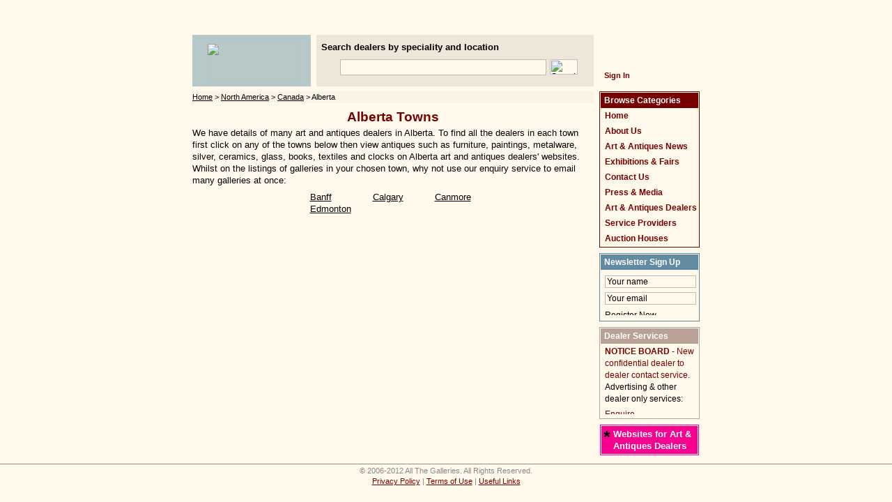

--- FILE ---
content_type: text/html
request_url: http://www.allthegalleries.com/canada/alberta.html
body_size: 6920
content:
<!DOCTYPE HTML PUBLIC "-//W3C//DTD HTML 4.01 Transitional//EN">
<html><head><title>All The Galleries in Alberta</title>
<meta name="description" content="All The Galleries lets you contact multiple art &amp; antiques dealers simultaneously via a free enquiry service.">
<meta name="keywords" content="">
<meta http-equiv="Content-Type" content="text/html; charset=utf-8">
<link href="/atg.css" type="text/css" rel="stylesheet">
<link rel="shortcut icon" href="/favicon.ico">
<script type="text/javascript">
  var _gaq = _gaq || [];
  _gaq.push(['_setAccount', 'UA-5495972-2']);
  _gaq.push(['_trackPageview']);
  (function() {
    var ga = document.createElement('script'); ga.type = 'text/javascript'; ga.async = true;
    ga.src = ('https:' == document.location.protocol ? 'https://ssl' : 'http://www') + '.google-analytics.com/ga.js';
    var s = document.getElementsByTagName('script')[0]; s.parentNode.insertBefore(ga, s);
  })();
</script>
</head>
<body><center>
<div class="topbar">&nbsp;</div>
<script type="text/javascript"><!--
google_ad_client = "pub-7886961123312989";
google_ad_width = 728;
google_ad_height = 15;
google_ad_format = "728x15_0ads_al";
google_ad_channel = "";
google_color_border = "F5EAD5";
google_color_bg = "F5EAD5";
google_color_link = "000000";
google_color_text = "000000";
google_color_url = "770000";
//-->
</script>
<script type="text/javascript"
  src="http://pagead2.googlesyndication.com/pagead/show_ads.js">
</script>
<table cellspacing="0" cellpadding="0" style="height:74px;margin:7px 0;"><tr>
<td width="170" align="center" bgcolor="#b7c8c9"><a href="/"><img src="/images/all-the-galleries-brand.gif" width="130" height="52" alt=""></a></td>
<td width="8"></td>
<td width="398" bgcolor="#eee6d9">
	<div class="search">
	Search dealers by speciality and location<br>
	<form action="/cgi-bin/search.pl" method="get" accept-charset="iso-8859-1"><table cellspacing="5" cellpadding="0"><tr>
	<td><img src="/images/b_searchicon.png" width="17" height="29" alt=""></td>
	<td><input type="text" name="keywords" style="border:1px solid #c1b9ac;width:296px;height:23px;padding:3px 0 0 0;"></td>
	<td><input type="image" name="submit" src="/images/b_search.png" alt="Search" style="width:40px;height:22px"></td>
	</tr></table></form>
	</div>
</td>
<td width="8"></td>
<td width="144" style="background-image:url(/images/welcome.gif);padding:43px 0 0 0;"><a href="/signin.html" style="color:#770000;font-size:11px;font-weight:bold;text-decoration:none;margin:7px">Sign In</a></td>
</tr></table>
<table cellspacing="0" cellpadding="0"><tr>
<td width="576" valign="top">
	<div class="ct"><a href="/">Home</a> &gt; <a href="/north-america.html">North America</a> &gt; <a href="/canada.html">Canada</a> &gt; Alberta</div>
	<h1>Alberta Towns</h1>
	<table width="576" cellspacing="0" cellpadding="0" style="margin:6px 0 7px 0;"><tr><td>
	We have details of many art and antiques dealers in Alberta. To find all the dealers in each town first click on any of the towns 
	below then view antiques such as furniture, paintings, metalware, silver, ceramics, glass, books, textiles and clocks on Alberta art 
	and antiques dealers' websites. Whilst on the listings of galleries in your chosen town, why not use our enquiry service to email many 
	galleries at once:
	</td></tr></table>
	<table border="0" cellspacing="0" cellpadding="0" align="center" class="locations_listing" style="margin-bottom:13px">
	<tr>
		<td width="33%"><a href="/canada/alberta/banff.html">Banff</a></td>
		<td width="33%"><a href="/canada/alberta/calgary.html">Calgary</a></td>
		<td width="33%"><a href="/canada/alberta/canmore.html">Canmore</a></td>
	</tr>
	<tr>
		<td width="33%"><a href="/canada/alberta/edmonton.html">Edmonton</a></td>
		<td width="33%">&nbsp;</td>
		<td width="33%">&nbsp;</td>
	</tr>
	</table>
</td>
<td width="8"></td>
<td align="center" valign="top" style="background-image:url(/bgs/bg_left-leaves.jpg);background-repeat:no-repeat;background-position:top left;">
	<table cellspacing="0" cellpadding="0" style="margin-bottom:8px"><tr><td class="browse">
		<div class="heading">Browse Categories</div>
		<div style="padding-left:6px">
		<a href="/">Home</a><br>
		<a href="/about.html">About Us</a><br>
		<a href="/news.html">Art &amp; Antiques News</a><br>
		<a href="/events.html">Exhibitions &amp; Fairs</a><br>
		<a href="/contact.html">Contact Us</a><br>
		<a href="/press-media.html">Press &amp; Media</a><br>
		<a href="/dealers.html">Art &amp; Antiques Dealers</a><br>
		<a href="/service-providers.html">Service Providers</a><br>
		<a href="/auction-houses.html">Auction Houses</a>
		</div>
	</td></tr></table>
	<table cellspacing="0" cellpadding="0" style="margin-bottom:8px"><tr><td class="signup">
		<div class="heading">Newsletter Sign Up</div>
		<div style="padding-left:6px"><form action="/cgi-bin/newsletter_add.pl" method="post"><input type="text" name="name" value="Your name" style="border:1px solid #c1b9ac;width:131px;height:18px;margin-top:8px" onfocus="javascript:if(this.value=='Your name') this.value=''" onblur="javascript:if(this.value=='') this.value='Your name'"><br>
		<input type="text" name="email" value="Your email" style="border:1px solid #c1b9ac;width:131px;height:18px;margin-top:6px" onfocus="javascript:if(this.value=='Your email') this.value=''" onblur="javascript:if(this.value=='') this.value='Your email'"><br>
		<input type="image" name="submit" src="/images/b_registernow.gif" alt="Register Now" style="width:74px;height:7px;margin:8px 0 7px 0;"></form></div>
	</td></tr></table>
	<table cellspacing="0" cellpadding="0" style="margin-bottom:8px"><tr><td class="enquiry">
		<div class="heading">Dealer Services</div>
		<div style="padding-left:6px">
		<div style="margin-top:3px"><a href="/d-noticeboard.html"><b>NOTICE BOARD</b> - New confidential dealer to dealer contact service.</a></div>
		Advertising &amp; other dealer only services:<br>
		<a href="/services.html"><img src="/images/b_enquirenow.gif" width="70" height="8" alt="Enquire Now" style="margin:5px 0;"></a>
		</div>
	</td></tr></table>
	<table cellspacing="0" cellpadding="0" style="border:1px solid #f80090;margin-bottom:8px"><tr><td style="width:140px">
		<table cellspacing="0" cellpadding="0" style="background-color:#f80090;font-weight:bold;margin:1px;padding:3px"><tr><td style="color:#000000;font-size:25px;padding-bottom:8px">*</td><td>&nbsp;</td><td><a href="/d-website.html" style="color:#ffffff;text-decoration:none">Websites for Art &amp; Antiques Dealers</a></td></tr></table>
	</td></tr></table>
</td>
</tr></table>
<div class="bottombar">&copy; 2006-2012 All The Galleries. All Rights Reserved.<br><a href="/privacy.html">Privacy Policy</a> | <a href="/conditions.html">Terms of Use</a> | <a href="/links.html">Useful Links</a></div>
</center></body>
</html>

--- FILE ---
content_type: text/html; charset=utf-8
request_url: https://www.google.com/recaptcha/api2/aframe
body_size: 265
content:
<!DOCTYPE HTML><html><head><meta http-equiv="content-type" content="text/html; charset=UTF-8"></head><body><script nonce="m0FcdU0Jh0sCAYU1pkwmrw">/** Anti-fraud and anti-abuse applications only. See google.com/recaptcha */ try{var clients={'sodar':'https://pagead2.googlesyndication.com/pagead/sodar?'};window.addEventListener("message",function(a){try{if(a.source===window.parent){var b=JSON.parse(a.data);var c=clients[b['id']];if(c){var d=document.createElement('img');d.src=c+b['params']+'&rc='+(localStorage.getItem("rc::a")?sessionStorage.getItem("rc::b"):"");window.document.body.appendChild(d);sessionStorage.setItem("rc::e",parseInt(sessionStorage.getItem("rc::e")||0)+1);localStorage.setItem("rc::h",'1769075981103');}}}catch(b){}});window.parent.postMessage("_grecaptcha_ready", "*");}catch(b){}</script></body></html>

--- FILE ---
content_type: text/css
request_url: http://www.allthegalleries.com/atg.css
body_size: 4596
content:
body {
	background-color: #fffaec;
	margin: 0;
	padding: 0;
	text-align: center;
}
table {
	font-family: Arial, Helvetica, sans-serif;
	font-size: 13px;
	line-height: 17px;
	border: 0;
}
A {
	color: #000000;
	background-color: transparent;
}
P {
	margin-top: 11px;
	margin-bottom: 11px;
}
H1 {
	color: #770000;
	background-color: transparent;
	font-size: 19px;
	text-align: center;
	margin-top: 11px;
	margin-bottom: 5px;
}
H2 {
	color: #770000;
	background-color: transparent;
	font-size: 14px;
	margin-top: 6px;
	margin-bottom: 1px;
}
H3 {
	color: #770000;
	background-color: transparent;
	font-size: 13px;
	margin: 0;
}
H4 {
	font-family: Verdana, Arial, Helvetica, sans-serif;
	font-weight: normal;
	font-size: 12px;
	color: #003300;
	background-color: transparent;
	margin-top: 6px;
	margin-bottom: 0;
}
img {
	border: 0;
}
ol, ul {
	margin-left: 3px;
	margin-top: 6px;
	padding-left: 0;
}
li {
	margin-left: 20px;
	margin-top: 0;
	margin-bottom: 3px;
	padding-left: 0;
}
strong {
	font-family: Verdana, Arial, Helvetica, sans-serif;
	font-weight: bold;
	font-size: 12px;
}
form {
	margin: 0;
}
input {
	color: #000000;
	background-color: #fffaec;
	height: 22px;
	margin: 0;
}
select {
	color: #000000;
	background-color: #fffaec;
	height: 20px;
	margin: 0;
	border: 1px solid #c1b9ac;
}
textarea {
	color: #000000;
	background-color: #fffaec;
	margin: 0;
}
.ct {
	font-size: 13px;
	margin: 0 0 7px 0;
	background-color: #F9F4E6;
	font-size: 11px;
}
.browse {
	border: 1px solid #770000;
}
.browse .heading {
	background-color: #770000;
}
.browse a, .admin_browse a {
	color: #770000;
	background-color: transparent;
	font-size: 12px;
	font-weight: bold;
	line-height: 22px;
	text-decoration: none;
}
.browse a:hover, .admin_browse a:hover, .enquiry a:hover {
	color: #770000;
	background-color: transparent;
	text-decoration: underline;
}
.admin_browse a {
	line-height: 12px;
}
.signup {
	border: 1px solid #628ba1;
}
.signup .heading {
	background-color: #628ba1;
}
.signup input {
	font-size: 12px;
}
.enquiry {
	border: 1px solid #b9a195;
}
.enquiry .heading {
	background-color: #b9a195;
}
.enquiry a {
	color: #770000;
	background-color: transparent;
	font-size: 12px;
	text-decoration: none;
}
.sponsor {
	border: 1px solid #b9a195;
}
.sponsor .heading {
	background-color: #B7C8C9;
	color: #000000;
}
.browse, .signup, .enquiry, .sponsor {
	width: 140px;
	padding: 1px;
	font-size: 12px;
	color: #000000;
}
.heading {
	color: #ffffff;
	font-weight: bold;
	font-size: 12px;
	line-height: 22px;
	padding-left: 5px;
}
.search input, .admin_list input {
	font-size: 12px;
	margin-top: 2px;
}
.admin_list select {
	font-family: Arial, Helvetica, sans-serif;
	font-weight: normal;
	font-size: 12px;
}
.admin_list_header td {
	padding: 2px 7px 0 7px;
	text-align: center;
	line-height: 15px;
}
.search {
	font-weight: bold;
	font-size: 13px;
	padding-left: 7px;
}
.headlines {
	border: 1px solid #628ba1;
	padding: 1px;
	font-size: 12px;
	color: #000000;
}
.headlines .heading {
	background-color: #628ba1;
}
.headlines td {
	padding: 4px 0 3px 0;
	line-height: 14px;
}
.details {
	background-color: #dbcfc3;
	font-size: 12px;
	padding: 2px;
}
.details .heading {
	color: #000000;
	background-color: #fffaec;
	text-align: left;
}
.topbar {
	background-image: url(/bgs/top-slice.gif);
	background-repeat: repeat-x;
	background-position: top;
	line-height: 21px;
	margin-bottom: 7px;
}
.bottombar {
	font-family: Arial, Helvetica, sans-serif;
	font-size: 11px;
	color: #888888;
	margin-top: 4px;
	padding-top: 2px;
	line-height: 15px;
	border-top: 1px solid #9c887d;
}
.bottombar a {
	font-family: Arial, Helvetica, sans-serif;
	font-size: 11px;
	color: #770000;
}
.area {
	height: 20px;
	margin: 1px;
	border: 1px solid #c1b9ac;
}
.dealers_listing td {
	font-size: 11px;
	padding: 0 7px;
	line-height: 16px;
	height: 41px;
	border-bottom: 1px solid #b8a295;
}
.dealers_listing input {
	width: auto;
	height: auto;
}
.dealers_listing_header {
	color: #ffffff;
	background-color: #628ba1;
	font-weight: bold;
	padding: 4px 7px;
	border-bottom: 1px solid #fffaec;
	border-left: 1px solid #fffaec;
}
.dealers_listing_header td {
	color: #ffffff;
	font-weight: bold;
}
.locations_listing td {
	padding: 0 15px;
}
.tl_name {
	background-image:url(/images/tl_name.gif);
	background-repeat: no-repeat;
	background-position: center center;
}
.tl_surname {
	background-image:url(/images/tl_surname.gif);
	background-repeat: no-repeat;
	background-position: center center;
}
.tl_email {
	background-image:url(/images/tl_email.gif);
	background-repeat: no-repeat;
	background-position: center center;
}